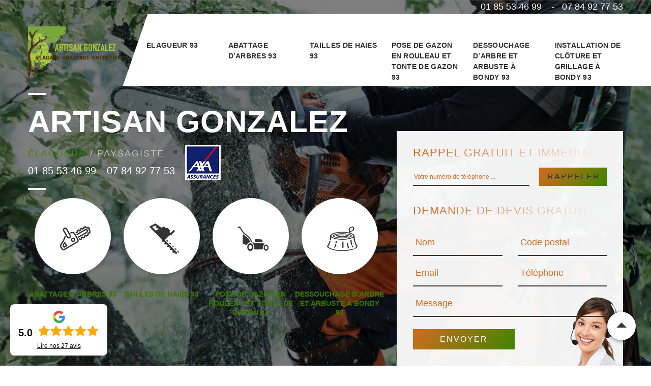

--- FILE ---
content_type: text/html; charset=UTF-8
request_url: https://www.gonzalez-pierre-paysagiste.fr/mentions-legales
body_size: 6674
content:
<!DOCTYPE html><html dir="ltr" lang="fr-FR"><head><meta charset="UTF-8" /><meta name=viewport content="width=device-width, initial-scale=1.0, minimum-scale=1.0 maximum-scale=1.0"><meta http-equiv="content-type" content="text/html; charset=UTF-8" ><title>Mentions légales</title><link rel="canonical" href="https://www.gonzalez-pierre-paysagiste.fr/mentions-legales" /><link rel="shortcut icon" href="/skins/default/images/favicon.ico" type="image/x-icon"><link rel="icon" href="/skins/default/images/favicon.ico" type="image/x-icon"><link rel="preconnect" href="https://www.googletagmanager.com"><link rel="preconnect" href="https://nominatim.openstreetmap.org"><script type="application/ld+json">{
    "@context": "http://schema.org",
    "@type": "LocalBusiness",
    "name": "Artisan Gonzalez Elagage",
    "url": "https://www.gonzalez-pierre-paysagiste.fr",
    "telephone": "01 85 53 46 99 ",
    "mobile": "07 84 92 77 53",
    "address": {
        "@type": "PostalAddress",
        "streetAddress": "21 rue Henri Douillot",
        "addressLocality": "Bondy",
        "postalCode": "93140",
        "addressCountry": "FR"
    },
    "aggregateRating": {
        "@type": "AggregateRating",
        "ratingValue": "5",
        "ratingCount": "27"
    }
}</script></head><body class="Desktop mentions"><div id="wrapper"><header id="header"><div class="header"><div class="menu-top"><div class="container"><p class="tel-Desktop"><a href="tel:0185534699">01 85 53 46 99 </a> <span>-</span><a href="tel:0784927753">07 84 92 77 53</a></p><nav class="navbar navbar-expand-md navbar-light bg-light align-items-end"><a class="navbar-brand" href="/"  title="Gonzalez elagage 93"><img loading="lazy" src="/skins/default/images/logo.png" alt="Gonzalez elagage 93"></a><button id="btn_toogle_menu" class="navbar-toggler collapsed" type="button" data-toggle="collapse" data-target="#navbarCollapse" aria-controls="navbarCollapse" aria-expanded="false" aria-label="Toggle navigation"><span class="btn-toggle"></span><span class="btn-toggle"></span><span class="btn-toggle"></span></button><div class="collapse navbar-collapse menu-head" id="navbarCollapse"><ul class="navbar-nav ml-auto"><li class="nav-item"><a href="/">Elagueur 93</a><ul class="nav-submenu"><li class="nav-submenu-item"><a href="/elagueur-gagny-93220">Elagueur à Gagny 93220</a></li><li class="nav-submenu-item"><a href="/artisan-elagueur-villemomble-93250">Elagueur à Villemomble 93250</a></li><li class="nav-submenu-item"><a href="/entreprise-elagage-noisy-le-grand-93160">Elagueur à Noisy-le-Grand 93160</a></li><li class="nav-submenu-item"><a href="/artisan-elagueur-montfermeil-93370">Élagueur à Montfermeil 93370</a></li></ul></li><li class="nav-item"><a href="artisan-abattage-d-arbres-93-bondy">Abattage d’arbres 93</a></li><li class="nav-item"><a href="artisan-tailles-de-haies-93-bondy">Tailles de haies 93</a></li><li class="nav-item"><a href="artisan-pose-de-gazon-en-rouleau-et-tonte-de-gazon-93-bondy">Pose de gazon en rouleau et tonte de gazon 93</a></li><li class="nav-item"><a href="entreprise-dessouchage-d-arbre-et-arbuste-bondy-93">Dessouchage d’arbre et arbuste à Bondy 93</a></li><li class="nav-item"><a href="entreprise-pose-installation-de-cloture-et-grillage-bondy-93"> Installation de clôture et grillage à Bondy 93	</a></li></ul></div></nav></div></div></div><div class="slider"><div class="img-slider" style="background: url(/skins/default/images/img/slider.webp) no-repeat;"></div><div class="img-slider" style="background: url(/skins/default/images/img/slider-2.webp) no-repeat;"></div><div class="img-slider" style="background: url(/skins/default/images/img/slider-3.webp) no-repeat;"></div></div><div class="form-slide"><div class="container"><div class="caption-slider"><div class="text-slider"><div class="left-text"><p class="top-text">Artisan Gonzalez</p><div class="inBds"><p class="bot-text"><span>élagueur</span> / Paysagiste</p><span class="tel-slider"><a href="tel:0185534699">01 85 53 46 99 </a>-<a href="tel:0784927753">07 84 92 77 53</a></span></div><div class="inBds"><img loading="lazy" id="logoAxa" src="/skins/default/images/img/axa-logo.png" alt="Axa"></div></div><div class="top-slider-cat"><div id="top-slider-cat" class="list-categories"><div class="abattage"><a href="artisan-abattage-d-arbres-93-bondy" class="Item-cat"><span></span><p class="titre-cat">Abattage d’arbres 93</p></a></div><div class="tailles-de-haies"><a href="artisan-tailles-de-haies-93-bondy" class="Item-cat"><span></span><p class="titre-cat">Tailles de haies 93</p></a></div><div class="pose-de-gazon"><a href="artisan-pose-de-gazon-en-rouleau-et-tonte-de-gazon-93-bondy" class="Item-cat"><span></span><p class="titre-cat">Pose de gazon en rouleau et tonte de gazon 93</p></a></div><div class="dessouchage"><a href="entreprise-dessouchage-d-arbre-et-arbuste-bondy-93" class="Item-cat"><span></span><p class="titre-cat">Dessouchage d’arbre et arbuste à Bondy 93</p></a></div><div class="installation-de-cloture"><a href="entreprise-pose-installation-de-cloture-et-grillage-bondy-93" class="Item-cat"><span></span><p class="titre-cat"> Installation de clôture et grillage à Bondy 93	</p></a></div></div></div></div><div class="text-slide-md"><p class="tel"><a href="tel:0185534699">01 85 53 46 99 </a>-<a href="tel:0784927753">07 84 92 77 53</a></p><a href="#" class="btn-contact">Contactez-nous</a></div><div class="form-devis devis-lg"><div class="rappel"><div class="h3 titre-form">Rappel gratuit et immediat</div><form action="/message.php" method="post" id="rappel_immediat"><input type="text" name="mail" id="mail2" class="d-none" value=""><input type="hidden" name="type" value="rappel"><input type="text" name="numtel" required="" placeholder="Votre numéro de téléphone ..." class="form-input"><input type="submit" name="OK" value="RAPPELER" class="btn btn-submit"></form></div><section class="get-in-touch"><div class="h3 title">Demande de devis gratuit</div><form class="contact-form row" action="/message.php" method="post"><input type="text" name="mail" id="mail" class="d-none" value=""><div class="form-field col-lg-6"><input id="name" class="input-text js-input" type="text" name="nom" required><label class="label" for="name">Nom</label></div><div class="form-field col-lg-6 "><input id="email" class="input-text js-input" type="text" name="code_postal" required><label class="label" for="email">Code postal</label></div><div class="form-field col-lg-6 "><input id="company" class="input-text js-input" type="text" name="email" required><label class="label" for="company">Email</label></div><div class="form-field col-lg-6 "><input id="phone" class="input-text js-input" type="text" name="telephone" required><label class="label" for="phone">Téléphone</label></div><div class="form-field col-lg-12"><input id="message" class="input-text js-input" type="text" name="message" required><label class="label" for="message">Message</label></div><div class="form-field col-lg-12"><input class="submit-btn" type="submit" value="Envoyer"></div></form></section><img loading="lazy" src="/skins/default/images/call.png" alt="" class="call"></div></div></div></div></header><div class="container"><div class="form-devis devis-md"><div class="rappel"><div class="h3 titre-form">Rappel gratuit et immediat</div><form action="/message.php" method="post" id="rappel_immediat"><input type="text" name="mail" id="mail2" class="d-none" value=""><input type="hidden" name="type" value="rappel"><input type="text" name="numtel" required="" placeholder="Votre numéro de téléphone ..." class="form-input"><input type="submit" name="OK" value="RAPPELER" class="btn btn-submit"></form></div><section class="get-in-touch"><div class="h3 title">Demande de devis gratuit</div><form class="contact-form row" action="/message.php" method="post"><input type="text" name="mail" id="mail" class="d-none" value=""><div class="form-field col-lg-6"><input id="name" class="input-text js-input" type="text" name="nom" required><label class="label" for="name">Nom</label></div><div class="form-field col-lg-6 "><input id="email" class="input-text js-input" type="text" name="code_postal" required><label class="label" for="email">Code postal</label></div><div class="form-field col-lg-6 "><input id="company" class="input-text js-input" type="text" name="email" required><label class="label" for="company">Email</label></div><div class="form-field col-lg-6 "><input id="phone" class="input-text js-input" type="text" name="telephone" required><label class="label" for="phone">Téléphone</label></div><div class="form-field col-lg-12"><input id="message" class="input-text js-input" type="text" name="message" required><label class="label" for="message">Message</label></div><div class="form-field col-lg-12"><input class="submit-btn" type="submit" value="Envoyer"></div></form></section></div></div><main> <h2 style="text-align:center">Mentions légales</h2><ol><li><h3>Présentation du site</h3><p>En vertu de l'article 6 de la loi n° 2004-575 du 21 juin 2004 pour la confiance dans l'économie numérique, il est précisé aux utilisateurs du site https://www.gonzalez-pierre-paysagiste.fr l'identité des différents intervenants dans le cadre de sa réalisation et de son suivi :</p><ul><li><p><strong>Propriétaire</strong> : Gonzalez elagage 93<strong> </strong>21 rue Henri Douillot, 93140 Bondy Siret: 843 845 108 00011</p></li><li><p><strong>Créateur</strong> : <img loading="lazy" src="/js/agence1.png" alt="Agence de communication" /></p></li><li><p><strong>Responsable publication</strong> : Gonzalez elagage 93<strong> </strong>07 84 92 77 53</p></li><li><p>Le responsable publication est une personne physique ou une personne morale.</p></li><li><p><strong>Hébergeur</strong> : OVH – 2 rue Kellermann, 59100 Roubaix</p></li></ul></li><li><h3>Conditions générales d'utilisation du site et des services proposés</h3><p>L'utilisation du site&nbsp;https://www.gonzalez-pierre-paysagiste.fr implique l'acceptation pleine et entière des conditions générales d'utilisation ci-après décrites. Ces conditions d'utilisation sont susceptibles d'être modifiées ou complétées à tout moment, les utilisateurs du site https://www.gonzalez-pierre-paysagiste.fr sont donc invités à les consulter de manière régulière.</p><br><p>Ce site est normalement accessible à tout moment aux utilisateurs. Une interruption pour raison de maintenance technique peut être toutefois décidée par&nbsp;https://www.gonzalez-pierre-paysagiste.fr, qui s'efforcera alors de communiquer préalablement aux utilisateurs les dates et heures de l'intervention.</p><p><br>Le site https://www.gonzalez-pierre-paysagiste.fr est mis à jour régulièrement par Gonzalez elagage 93. De la même façon, les mentions légales peuvent être modifiées à tout moment : elles s'imposent néanmoins à l'utilisateur qui est invité à s'y référer le plus souvent possible afin d'en prendre connaissance.</p></li><li><h3>Description des services fournis</h3><p>Le site https://www.gonzalez-pierre-paysagiste.fr a pour objet de fournir une information concernant l'ensemble des activités de la société.</p><p><br>Gonzalez elagage 93 s'efforce de fournir sur le site https://www.gonzalez-pierre-paysagiste.fr des informations aussi précises que possible. Toutefois, il ne pourra être tenu responsable des omissions, des inexactitudes et des carences dans la mise à jour, qu'elles soient de son fait ou du fait des tiers partenaires qui lui fournissent ces informations.</p><p><br>Tous les informations indiquées sur le site https://www.gonzalez-pierre-paysagiste.fr sont données à titre indicatif, et sont susceptibles d'évoluer. Par ailleurs, les renseignements figurant sur le site https://www.gonzalez-pierre-paysagiste.fr ne sont pas exhaustifs. Ils sont donnés sous réserve de modifications ayant été apportées depuis leur mise en ligne.</p></li><li><h3>Limitations contractuelles sur les données techniques</h3><p>Le site utilise la technologie JavaScript.</p><p><br>Le site Internet ne pourra être tenu responsable de dommages matériels liés à l'utilisation du site. De plus, l'utilisateur du site s'engage à accéder au site en utilisant un matériel récent, ne contenant pas de virus et avec un navigateur de dernière génération mis-à-jour</p></li><li><h3>Propriété intellectuelle et contrefaçons</h3><p>Gonzalez elagage 93 est propriétaire des droits de propriété intellectuelle ou détient les droits d'usage sur tous les éléments accessibles sur le site, notamment les textes, images, graphismes, logo, icônes, sons, logiciels.</p><p><br>Toute reproduction, représentation, modification, publication, adaptation de tout ou partie des éléments du site, quel que soit le moyen ou le procédé utilisé, est interdite, sauf autorisation écrite préalable de Gonzalez elagage 93.</p><p><br>Toute exploitation non autorisée du site ou de l'un quelconque des éléments qu'il contient sera considérée comme constitutive d'une contrefaçon et poursuivie conformément aux dispositions des articles L.335-2 et suivants du Code de Propriété Intellectuelle.</p></li><li><h3>Limitations de responsabilité</h3><p>Gonzalez elagage 93 ne pourra être tenu responsable des dommages directs et indirects causés au matériel de l'utilisateur, lors de l'accès au site https://www.gonzalez-pierre-paysagiste.fr , et résultant soit de l'utilisation d'un matériel ne répondant pas aux spécifications indiquées au point 4, soit de l'apparition d'un bug ou d'une incompatibilité.</p><p><br>Gonzalez elagage 93 ne pourra également être tenu responsable des dommages indirects (tels par exemple qu'une perte de marché ou perte d'une chance) consécutifs à l'utilisation du site https://www.gonzalez-pierre-paysagiste.fr.</p><p><br>Des espaces interactifs (possibilité de poser des questions dans l'espace contact) sont à la disposition des utilisateurs. Gonzalez elagage 93 se réserve le droit de supprimer, sans mise en demeure préalable, tout contenu déposé dans cet espace qui contreviendrait à la législation applicable en France, en particulier aux dispositions relatives à la protection des données. Le cas échéant, Gonzalez elagage 93 se réserve également la possibilité de mettre en cause la responsabilité civile et/ou pénale de l'utilisateur, notamment en cas de message à caractère raciste, injurieux, diffamant, ou pornographique, quel que soit le support utilisé (texte, photographie...).</p></li><li><h3>Gestion des données personnelles</h3><p>En France, les données personnelles sont notamment protégées par la loi n° 78-87 du 6 janvier 1978, la loi n° 2004-801 du 6 août 2004, l'article L. 226-13 du Code pénal et la Directive Européenne du 24 octobre 1995.</p><p><br>A l'occasion de l'utilisation du site https://www.gonzalez-pierre-paysagiste.fr, peuvent êtres recueillies : l'URL des liens par l'intermédiaire desquels l'utilisateur a accédé au site https://www.gonzalez-pierre-paysagiste.fr, le fournisseur d'accès de l'utilisateur, l'adresse de protocole Internet (IP) de l'utilisateur.</p><p><br>En tout état de cause Gonzalez elagage 93 ne collecte des informations personnelles relatives à l'utilisateur que pour le besoin de certains services proposés par le site https://www.gonzalez-pierre-paysagiste.fr. L'utilisateur fournit ces informations en toute connaissance de cause, notamment lorsqu'il procède par lui-même à leur saisie. Il est alors précisé à l'utilisateur du site https://www.gonzalez-pierre-paysagiste.fr l'obligation ou non de fournir ces informations.</p><p><br>Conformément aux dispositions des articles 38 et suivants de la loi 78-17 du 6 janvier 1978 relative à l'informatique, aux fichiers et aux libertés, tout utilisateur dispose d'un droit d'accès, de rectification et d'opposition aux données personnelles le concernant, en effectuant sa demande écrite et signée, accompagnée d'une copie du titre d'identité avec signature du titulaire de la pièce, en précisant l'adresse à laquelle la réponse doit être envoyée.</p><p><br>Aucune information personnelle de l'utilisateur du site https://www.gonzalez-pierre-paysagiste.fr n'est publiée à l'insu de l'utilisateur, échangée, transférée, cédée ou vendue sur un support quelconque à des tiers. Seule l'hypothèse du rachat de Gonzalez elagage 93 et de ses droits permettrait la transmission des dites informations à l'éventuel acquéreur qui serait à son tour tenu de la même obligation de conservation et de modification des données vis à vis de l'utilisateur du site https://www.gonzalez-pierre-paysagiste.fr.</p><p><br>Les bases de données sont protégées par les dispositions de la loi du 1er juillet 1998 transposant la directive 96/9 du 11 mars 1996 relative à la protection juridique des bases de données.</p></li><li><h3>Liens hypertextes et cookies</h3><p>Le site https://www.gonzalez-pierre-paysagiste.fr contient un certain nombre de liens hypertextes vers d'autres sites, mis en place avec l'autorisation de Gonzalez elagage 93. Cependant, Gonzalez elagage 93 n'a pas la possibilité de vérifier le contenu des sites ainsi visités, et n'assumera en conséquence aucune responsabilité de ce fait.</p><p><br>La navigation sur le site https://www.gonzalez-pierre-paysagiste.fr est susceptible de provoquer l'installation de cookie(s) sur l'ordinateur de l'utilisateur. Un cookie est un fichier de petite taille, qui ne permet pas l'identification de l'utilisateur, mais qui enregistre des informations relatives à la navigation d'un ordinateur sur un site. Les données ainsi obtenues visent à faciliter la navigation ultérieure sur le site, et ont également vocation à permettre diverses mesures de fréquentation.</p><p><br>Le refus d'installation d'un cookie peut entraîner l'impossibilité d'accéder à certains services.</p></li><li><h3>Droit applicable et attribution de juridiction</h3><p>Tout litige en relation avec l'utilisation du site https://www.gonzalez-pierre-paysagiste.fr est soumis au droit français. Il est fait attribution exclusive de juridiction aux tribunaux compétents de Paris.</p></li><li><h3>Les principales lois concernées</h3><p>Loi n° 78-87 du 6 janvier 1978, notamment modifiée par la loi n° 2004-801 du 6 août 2004 relative à l'informatique, aux fichiers et aux libertés.</p><p><br>Loi n° 2004-575 du 21 juin 2004 pour la confiance dans l'économie numérique.</p></li><li><h3>Lexique</h3><p>Utilisateur : Internaute se connectant, utilisant le site susnommé.</p><p><br>Informations personnelles : « les informations qui permettent, sous quelque forme que ce soit, directement ou non, l'identification des personnes physiques auxquelles elles s'appliquent » (article 4 de la loi n° 78-17 du 6 janvier 1978).<br></p></li></ol></main><footer><!-- <div id="Map"></div> --><div class="footer"><div class="container"><div class="row"><div class="col-md-4"><p class="adr">21 rue Henri Douillot<br/> 93140 Bondy</p><p class="siret">SIRET: 843 845 108 00011</p></div><div class="col-md-4"><a href="https://www.akisiweb.com/"><img loading="lazy" src="/skins/default/images/logo_Akisiweb.png" alt="Création de site internet" class="img-aki"></a><br><img loading="lazy" src="/skins/default/images/logo_axa.png" alt="AXA" class="logo_axa"></div><div class="col-md-4"><div class="copyright">©2018 Tous droits réservés - <a href="/mentions-legales" title="Mentions légales">Mentions légales</a></div></div></div></div></div></footer><a href="#header" class="scroll scrollTop">Remonter</a>
</div></body><link href="/skins/default/css/style.css?v=20251204" rel="stylesheet" type="text/css"/><link href="https://unpkg.com/aos@2.3.1/dist/aos.css" rel="stylesheet"><script src="/skins/default/js/jquery-2.1.1.min.js"></script><script src="/skins/default/js/slick.min.js"></script><script src="https://unpkg.com/aos@2.3.1/dist/aos.js"></script><script src="/js/scripts.js"></script>
<script type="text/javascript">     
    var Support = 'Desktop';
    $(document).ready(function() {

        // scripts à lancer une fois la page chargée
                  initAnalytics('_');
        
        //slider
         $('.text-slick').slick({
              arrows:false,
              dots: true,
              speed: 1000,
              slidesToShow: 1,
              slidesToScroll: 1,
              autoplay: true,
              autoplaySpeed: 4000,
              pauseOnHover:true,
            });

         // Slider
         $('.slider').slick({
              arrows:false,
              speed:1000,
              slidesToShow: 1,
              slidesToScroll: 1,
              autoplay: true,
              autoplaySpeed: 3100,
              pauseOnHover:false,
              
            });

         $('#top-slider-cat').slick({
            arrows:false,
            speed: 1000,
            slidesToShow: 4,
            slidesToScroll: 1,
            autoplay: true,
            autoplaySpeed: 4000,
            pauseOnHover:false,
            
          });
         // 
         $(function(){
             // On recupere la position du bloc par rapport au haut du site
             var position_top_raccourci = $(".menu-top").offset().top;
             
             //Au scroll dans la fenetre on déclenche la fonction
             $(window).scroll(function () {
             
             //si on a defile de plus de 150px du haut vers le bas
             if ($(this).scrollTop() > position_top_raccourci) {
             
             //on ajoute la classe "fixNavigation" a <div id="navigation">
             $('.menu-top').addClass("fixNavigation"); 
             } else {
             
             //sinon on retire la classe "fixNavigation" a <div id="navigation">
             $('.menu-top').removeClass("fixNavigation");
             }
             });
        });

         // ScrollTop

         $(document).ready(function(){
            $(window).scroll(function(){

                var scrollTop = $(".scroll")

                if($(this).scrollTop() > 300){
                    $(scrollTop).css("opacity", "1");
                }
                else{
                    $(scrollTop).css("opacity", "0");
                }
            });
        });

        $(".scroll").click(function() {
          c = $(this).attr("href")
          $('html, body').animate({ scrollTop: $("#" + c).offset().top + 1}, 1000, "linear");
          return false
        })

         AOS.init({
            throttleDelay: 150,
         });
       
    });
</script>

</html>
